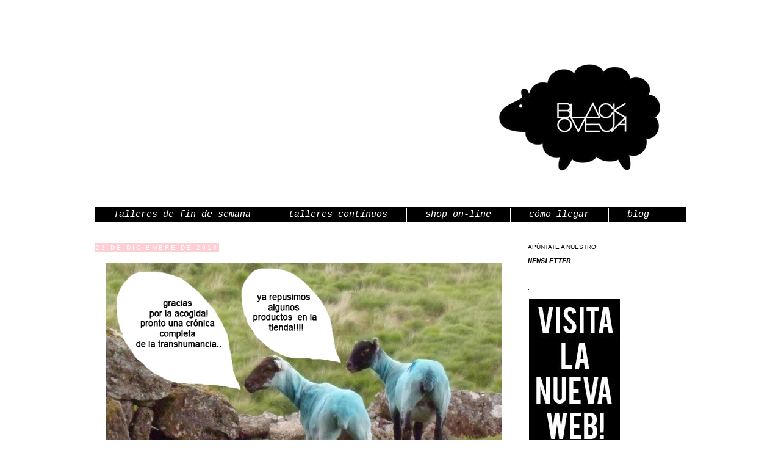

--- FILE ---
content_type: text/html; charset=UTF-8
request_url: https://blackoveja-blackoveja.blogspot.com/2010/12/ovejas-azules-cortesia-de-nayari.html
body_size: 18405
content:
<!DOCTYPE html>
<html class='v2' dir='ltr' xmlns='http://www.w3.org/1999/xhtml' xmlns:b='http://www.google.com/2005/gml/b' xmlns:data='http://www.google.com/2005/gml/data' xmlns:expr='http://www.google.com/2005/gml/expr'>
<script>
  (function(i,s,o,g,r,a,m){i['GoogleAnalyticsObject']=r;i[r]=i[r]||function(){
  (i[r].q=i[r].q||[]).push(arguments)},i[r].l=1*new Date();a=s.createElement(o),
  m=s.getElementsByTagName(o)[0];a.async=1;a.src=g;m.parentNode.insertBefore(a,m)
  })(window,document,'script','//www.google-analytics.com/analytics.js','ga');

  ga('create', 'UA-44469134-1', 'blackoveja.com');
  ga('send', 'pageview');

</script>
<meta content='madrid,clases costura,clases punto,clases ganchillo,cursos costura,cursos punto,cursos ganchillo,talleres costura,talleres punto,talleres ganchillo,tienda de telas,tienda de lanas,craft shop,knit shop,craftshop,knitshop,sew classes,knit classes,clases,costura,punto,ganchillo,cursos,talleres,tienda,telas,lanas,craft,shop,sew,classes,knit,costura,cursos de costura,confección,Madrid,blackoveja,coser,talleres de costura,talleres de punto,talleres de ganchillo,cursos costura,máquina de coser,costura principiantes,taller de costura,coser,sewing,cursos de punto,cursos de ganchillo,DIY,hazlo tu mismo,cero,patatero,cero patateto,carvado de sellos,telas molonas,telas japonesas,japonesas,japon,japan,laña de españa,laña,Made in Japan,Books,Organic cotton,Fabric,Embrodery,Crochet,knit,kit,lino,stamps,amigurumi,reversible,patrones,libros de labores,libros de patrones,libros japoneses,libros japoneses de labores,telar,bordado,weaving loom,mercheria,crochet,patchwork,colcha express,cero,patatero,ceropatatero,cero patateto,molon,bilbao,sagasta 7,metro bilbao,' name='keywords'/>
<meta content='Telas molonas, lanas chulas. Los materiales y los cursos mas divertidos para tus proyectos creativos. Tambien tienda on-line. Estamos en Madrid, Calle Sagasta 7 Telf 91 445 32 66' name='description'/>
<meta property='Telas molonas, lanas chulas. Los materiales y los cursos mas divertidos para tus proyectos creativos. Tambien tienda on-line. Estamos en Madrid, Calle Sagasta 7 Telf 91 445 32 66'/>
<head>
<link href='https://www.blogger.com/static/v1/widgets/335934321-css_bundle_v2.css' rel='stylesheet' type='text/css'/>
<meta content='IE=EmulateIE7' http-equiv='X-UA-Compatible'/>
<meta content='width=1100' name='viewport'/>
<meta content='text/html; charset=UTF-8' http-equiv='Content-Type'/>
<meta content='blogger' name='generator'/>
<link href='https://blackoveja-blackoveja.blogspot.com/favicon.ico' rel='icon' type='image/x-icon'/>
<link href='http://blackoveja-blackoveja.blogspot.com/2010/12/ovejas-azules-cortesia-de-nayari.html' rel='canonical'/>
<link rel="alternate" type="application/atom+xml" title="blackoveja - Atom" href="https://blackoveja-blackoveja.blogspot.com/feeds/posts/default" />
<link rel="alternate" type="application/rss+xml" title="blackoveja - RSS" href="https://blackoveja-blackoveja.blogspot.com/feeds/posts/default?alt=rss" />
<link rel="service.post" type="application/atom+xml" title="blackoveja - Atom" href="https://www.blogger.com/feeds/4589872397979537114/posts/default" />

<link rel="alternate" type="application/atom+xml" title="blackoveja - Atom" href="https://blackoveja-blackoveja.blogspot.com/feeds/8437294654765219105/comments/default" />
<!--Can't find substitution for tag [blog.ieCssRetrofitLinks]-->
<link href='https://blogger.googleusercontent.com/img/b/R29vZ2xl/AVvXsEgTX1Ybh1V-j8bOcz4tXp3VPQrfUTNIheRBCsnLrTtMu-e_k8eagehPgKV4iiwQuz1Wci6hk3p2qZyG6F5o_IpZf9bjtzaVbyGPsjBNfSO0GlZaNJu-XRR0p9e0p21V6Op4LDW_vprzusK7/s1600/foto+nayar%25C3%25AD+castillo2.jpg' rel='image_src'/>
<meta content='http://blackoveja-blackoveja.blogspot.com/2010/12/ovejas-azules-cortesia-de-nayari.html' property='og:url'/>
<meta content='blackoveja' property='og:title'/>
<meta content='     Ovejas azules cortesía de Nayarí Castillo  ' property='og:description'/>
<meta content='https://blogger.googleusercontent.com/img/b/R29vZ2xl/AVvXsEgTX1Ybh1V-j8bOcz4tXp3VPQrfUTNIheRBCsnLrTtMu-e_k8eagehPgKV4iiwQuz1Wci6hk3p2qZyG6F5o_IpZf9bjtzaVbyGPsjBNfSO0GlZaNJu-XRR0p9e0p21V6Op4LDW_vprzusK7/w1200-h630-p-k-no-nu/foto+nayar%25C3%25AD+castillo2.jpg' property='og:image'/>
<title>blackoveja</title>
<meta content='' name='description'/>
<style id='page-skin-1' type='text/css'><!--
/*
-----------------------------------------------
Blogger Template Style
Name:     Simple
Designer: Josh Peterson
URL:      www.noaesthetic.com
----------------------------------------------- */
/* Variable definitions
====================
<Variable name="keycolor" description="Main Color" type="color" default="#66bbdd"/>
<Group description="Page Text" selector="body">
<Variable name="body.font" description="Font" type="font"
default="normal normal 12px Arial, Tahoma, Helvetica, FreeSans, sans-serif"/>
<Variable name="body.text.color" description="Text Color" type="color" default="#222222"/>
</Group>
<Group description="Backgrounds" selector=".body-fauxcolumns-outer">
<Variable name="body.background.color" description="Outer Background" type="color" default="#66bbdd"/>
<Variable name="content.background.color" description="Main Background" type="color" default="#ffffff"/>
<Variable name="header.background.color" description="Header Background" type="color" default="transparent"/>
</Group>
<Group description="Links" selector=".main-outer">
<Variable name="link.color" description="Link Color" type="color" default="#2288bb"/>
<Variable name="link.visited.color" description="Visited Color" type="color" default="#888888"/>
<Variable name="link.hover.color" description="Hover Color" type="color" default="#33aaff"/>
</Group>
<Group description="Blog Title" selector=".header h1">
<Variable name="header.font" description="Font" type="font"
default="normal normal 60px Arial, Tahoma, Helvetica, FreeSans, sans-serif"/>
<Variable name="header.text.color" description="Title Color" type="color" default="#3399bb" />
</Group>
<Group description="Blog Description" selector=".header .description">
<Variable name="description.text.color" description="Description Color" type="color"
default="#777777" />
</Group>
<Group description="Tabs Text" selector=".tabs-inner .widget li a">
<Variable name="tabs.font" description="Font" type="font"
default="normal normal 14px Arial, Tahoma, Helvetica, FreeSans, sans-serif"/>
<Variable name="tabs.text.color" description="Text Color" type="color" default="#999999"/>
<Variable name="tabs.selected.text.color" description="Selected Color" type="color" default="#000000"/>
</Group>
<Group description="Tabs Background" selector=".tabs-outer .PageList">
<Variable name="tabs.background.color" description="Background Color" type="color" default="#f5f5f5"/>
<Variable name="tabs.selected.background.color" description="Selected Color" type="color" default="#eeeeee"/>
</Group>
<Group description="Post Title" selector="h3.post-title, .comments h4">
<Variable name="post.title.font" description="Font" type="font"
default="normal normal 22px Arial, Tahoma, Helvetica, FreeSans, sans-serif"/>
</Group>
<Group description="Date Header" selector=".date-header">
<Variable name="date.header.color" description="Text Color" type="color"
default="#000000"/>
<Variable name="date.header.background.color" description="Background Color" type="color"
default="transparent"/>
</Group>
<Group description="Post Footer" selector=".post-footer">
<Variable name="post.footer.text.color" description="Text Color" type="color" default="#666666"/>
<Variable name="post.footer.background.color" description="Background Color" type="color"
default="#f9f9f9"/>
<Variable name="post.footer.border.color" description="Shadow Color" type="color" default="#eeeeee"/>
</Group>
<Group description="Gadgets" selector="h2">
<Variable name="widget.title.font" description="Title Font" type="font"
default="normal bold 11px Arial, Tahoma, Helvetica, FreeSans, sans-serif"/>
<Variable name="widget.title.text.color" description="Title Color" type="color" default="#000000"/>
<Variable name="widget.alternate.text.color" description="Alternate Color" type="color" default="#999999"/>
</Group>
<Group description="Images" selector=".main-inner">
<Variable name="image.background.color" description="Background Color" type="color" default="#ffffff"/>
<Variable name="image.border.color" description="Border Color" type="color" default="#eeeeee"/>
<Variable name="image.text.color" description="Caption Text Color" type="color" default="#000000"/>
</Group>
<Group description="Accents" selector=".content-inner">
<Variable name="body.rule.color" description="Separator Line Color" type="color" default="#eeeeee"/>
<Variable name="tabs.border.color" description="Tabs Border Color" type="color" default="transparent"/>
</Group>
<Variable name="body.background" description="Body Background" type="background"
color="#ffffff" default="$(color) none repeat scroll top left"/>
<Variable name="body.background.override" description="Body Background Override" type="string" default=""/>
<Variable name="body.background.gradient.cap" description="Body Gradient Cap" type="url"
default="url(http://www.blogblog.com/1kt/simple/gradients_light.png)"/>
<Variable name="body.background.gradient.tile" description="Body Gradient Tile" type="url"
default="url(http://www.blogblog.com/1kt/simple/body_gradient_tile_light.png)"/>
<Variable name="content.background.color.selector" description="Content Background Color Selector" type="string" default=".content-inner"/>
<Variable name="content.padding" description="Content Padding" type="length" default="10px"/>
<Variable name="content.padding.horizontal" description="Content Horizontal Padding" type="length" default="10px"/>
<Variable name="content.shadow.spread" description="Content Shadow Spread" type="length" default="40px"/>
<Variable name="content.shadow.spread.webkit" description="Content Shadow Spread (WebKit)" type="length" default="5px"/>
<Variable name="content.shadow.spread.ie" description="Content Shadow Spread (IE)" type="length" default="10px"/>
<Variable name="main.border.width" description="Main Border Width" type="length" default="0"/>
<Variable name="header.background.gradient" description="Header Gradient" type="url" default="none"/>
<Variable name="header.shadow.offset.left" description="Header Shadow Offset Left" type="length" default="-1px"/>
<Variable name="header.shadow.offset.top" description="Header Shadow Offset Top" type="length" default="-1px"/>
<Variable name="header.shadow.spread" description="Header Shadow Spread" type="length" default="1px"/>
<Variable name="header.padding" description="Header Padding" type="length" default="0px"/>
<Variable name="header.border.size" description="Header Border Size" type="length" default="1px"/>
<Variable name="header.bottom.border.size" description="Header Bottom Border Size" type="length" default="1px"/>
<Variable name="header.border.horizontalsize" description="Header Horizontal Border Size" type="length" default="0"/>
<Variable name="description.text.size" description="Description Text Size" type="string" default="140%"/>
<Variable name="tabs.margin.top" description="Tabs Margin Top" type="length" default="0" />
<Variable name="tabs.margin.side" description="Tabs Side Margin" type="length" default="30px" />
<Variable name="tabs.background.gradient" description="Tabs Background Gradient" type="url"
default="url(http://www.blogblog.com/1kt/simple/gradients_light.png)"/>
<Variable name="tabs.border.width" description="Tabs Border Width" type="length" default="1px"/>
<Variable name="tabs.bevel.border.width" description="Tabs Bevel Border Width" type="length" default="1px"/>
<Variable name="date.header.padding" description="Date Header Padding" type="string" default="inherit"/>
<Variable name="date.header.letterspacing" description="Date Header Letter Spacing" type="string" default="inherit"/>
<Variable name="date.header.margin" description="Date Header Margin" type="string" default="inherit"/>
<Variable name="post.margin.bottom" description="Post Bottom Margin" type="length" default="25px"/>
<Variable name="image.border.small.size" description="Image Border Small Size" type="length" default="2px"/>
<Variable name="image.border.large.size" description="Image Border Large Size" type="length" default="5px"/>
<Variable name="page.width.selector" description="Page Width Selector" type="string" default=".region-inner"/>
<Variable name="page.width" description="Page Width" type="string" default="auto"/>
<Variable name="main.section.margin" description="Main Section Margin" type="length" default="15px"/>
<Variable name="main.padding" description="Main Padding" type="length" default="15px"/>
<Variable name="main.padding.top" description="Main Padding Top" type="length" default="30px"/>
<Variable name="main.padding.bottom" description="Main Padding Bottom" type="length" default="30px"/>
<Variable name="paging.background"
color="#ffffff"
description="Background of blog paging area" type="background"
default="transparent none no-repeat scroll top center"/>
<Variable name="footer.bevel" description="Bevel border length of footer" type="length" default="0"/>
<Variable name="mobile.background.overlay" description="Mobile Background Overlay" type="string"
default="transparent none repeat scroll top left"/>
<Variable name="mobile.background.size" description="Mobile Background Size" type="string" default="auto"/>
<Variable name="mobile.button.color" description="Mobile Button Color" type="color" default="#ffffff" />
<Variable name="startSide" description="Side where text starts in blog language" type="automatic" default="left"/>
<Variable name="endSide" description="Side where text ends in blog language" type="automatic" default="right"/>
*/
/* Content
----------------------------------------------- */
body, .body-fauxcolumn-outer {
font: normal normal 12px 'Courier New', Courier, FreeMono, monospace;
color: #000000;
background: #ffffff none repeat scroll top left;
padding: 0 0 0 0;
}
html body .region-inner {
min-width: 0;
max-width: 100%;
width: auto;
}
a:link {
text-decoration:none;
color: #000000;
}
a:visited {
text-decoration:none;
color: #000000;
}
a:hover {
text-decoration:underline;
color: #ffcdd4;
}
.body-fauxcolumn-outer .fauxcolumn-inner {
background: transparent none repeat scroll top left;
_background-image: none;
}
.body-fauxcolumn-outer .cap-top {
position: absolute;
z-index: 1;
height: 400px;
width: 100%;
background: #ffffff none repeat scroll top left;
}
.body-fauxcolumn-outer .cap-top .cap-left {
width: 100%;
background: transparent none repeat-x scroll top left;
_background-image: none;
}
.content-outer {
-moz-box-shadow: 0 0 0 rgba(0, 0, 0, .15);
-webkit-box-shadow: 0 0 0 rgba(0, 0, 0, .15);
-goog-ms-box-shadow: 0 0 0 #333333;
box-shadow: 0 0 0 rgba(0, 0, 0, .15);
margin-bottom: 1px;
}
.content-inner {
padding: 10px 0px;
}
.content-inner {
background-color: #ffffff;
}
/* Header
----------------------------------------------- */
.header-outer {
background: #ffffff none repeat-x scroll 0 -400px;
_background-image: none;
}
.Header h1 {
font: normal bold 30px 'Courier New', Courier, FreeMono, monospace;
color: #000000;
text-shadow: 0 0 0 rgba(0, 0, 0, .2);
}
.Header h1 a {
color: #000000;
}
.Header .description {
font-size: 18px;
color: #000000;
}
.header-inner .Header .titlewrapper {
padding: 22px 0;
}
.header-inner .Header .descriptionwrapper {
padding: 0 0;
}
/* Tabs
----------------------------------------------- */
.tabs-inner .section:first-child {
border-top: 0 solid transparent;
}
.tabs-inner .section:first-child ul {
margin-top: -1px;
border-top: 1px solid transparent;
border-left: 1px solid transparent;
border-right: 1px solid transparent;
}
.tabs-inner .widget ul {
background: #000000 none repeat-x scroll 0 -800px;
_background-image: none;
border-bottom: 1px solid transparent;
margin-top: 0;
margin-left: -30px;
margin-right: -30px;
}
.tabs-inner .widget li a {
display: inline-block;
padding: .2em 2em;
font: italic normal 15px 'Courier New', Courier, FreeMono, monospace;
color: #ffffff;
border-left: 1px solid #ffffff;
border-right: 1px solid transparent;
}
.tabs-inner .widget li:first-child a {
border-left: none;
}
.tabs-inner .widget li.selected a, .tabs-inner .widget li a:hover {
color: #000000;
background-color: #ffffff;
text-decoration: none;
}
/* Columns
----------------------------------------------- */
.main-outer {
border-top: 0 solid transparent;
}
.fauxcolumn-left-outer .fauxcolumn-inner {
border-right: 1px solid transparent;
}
.fauxcolumn-right-outer .fauxcolumn-inner {
border-left: 1px solid transparent;
}
/* Headings
----------------------------------------------- */
h2 {
margin: 0 0 1em 0;
font: normal normal 10px Arial, Tahoma, Helvetica, FreeSans, sans-serif;
color: #000000;
text-transform: uppercase;
}
/* Widgets
----------------------------------------------- */
.widget .zippy {
color: #000000;
text-shadow: 2px 2px 1px rgba(0, 0, 0, .1);
}
.widget .popular-posts ul {
list-style: none;
}
/* Posts
----------------------------------------------- */
.date-header span {
background-color: #ffcdd4;
color: #ffffff;
padding: 0.15em;
letter-spacing: 3px;
margin: inherit;
}
.main-inner {
padding-top: 35px;
padding-bottom: 65px;
}
.main-inner .column-center-inner {
padding: 0 0;
}
.main-inner .column-center-inner .section {
margin: 0 0px;
}
.post {
margin: 0 0 45px 0;
}
h3.post-title, .comments h4 {
font: normal normal 16px 'Courier New', Courier, FreeMono, monospace;
margin: .75em 0 0;
}
.post-body {
font-size: 110%;
line-height: 1.4;
position: relative;
}
.post-body img, .post-body .tr-caption-container, .Profile img, .Image img,
.BlogList .item-thumbnail img {
padding: 2px;
background: transparent;
border: 0px solid transparent;
-moz-box-shadow: 0px 0px 0px rgba(0, 0, 0, .1);
-webkit-box-shadow: 0px 0px 0px rgba(0, 0, 0, .1);
box-shadow: 0px 0px 0px rgba(0, 0, 0, .1);
}
.post-body img, .post-body .tr-caption-container {
padding: 5px;
}
.post-body .tr-caption-container {
color: #000000;
}
.post-body .tr-caption-container img {
padding: 0;
background: transparent;
border: none;
-moz-box-shadow: 0 0 0 rgba(0, 0, 0, .1);
-webkit-box-shadow: 0 0 0 rgba(0, 0, 0, .1);
box-shadow: 0 0 0 rgba(0, 0, 0, .1);
}
.post-header {
margin: 0 0 1.5em;
line-height: 1.6;
font-size: 90%;
}
.post-footer {
margin: 20px -2px 0;
padding: 5px 0px;
color: #000000;
background-color: #ffffff;
border-bottom: 1px solid transparent;
line-height: 1.6;
font-size: 90%;
}
#comments .comment-author {
padding-top: 1.5em;
border-top: 1px solid transparent;
background-position: 0 1.5em;
}
#comments .comment-author:first-child {
padding-top: 0;
border-top: none;
}
.avatar-image-container {
margin: .2em 0 0;
}
#comments .avatar-image-container img {
border: 1px solid transparent;
}
/* Comments
----------------------------------------------- */
.comments .comments-content .icon.blog-author {
background-repeat: no-repeat;
background-image: url([data-uri]);
}
.comments .comments-content .loadmore a {
border-top: 1px solid #000000;
border-bottom: 1px solid #000000;
}
.comments .comment-thread.inline-thread {
background-color: #ffffff;
}
.comments .continue {
border-top: 2px solid #000000;
}
/* Accents
---------------------------------------------- */
.section-columns td.columns-cell {
border-left: 1px solid transparent;
}
.blog-pager {
background: transparent url() repeat-x scroll top center;
}
.blog-pager-older-link, .home-link,
.blog-pager-newer-link {
background-color: #ffffff;
padding: 5px;
}
.footer-outer {
border-top: 1px dashed #ffffff;
}
/* Mobile
----------------------------------------------- */
body.mobile  {
background-size: auto;
}
.mobile .body-fauxcolumn-outer {
background: transparent none repeat scroll top left;
}
.mobile .body-fauxcolumn-outer .cap-top {
background-size: 100% auto;
}
.mobile .content-outer {
-webkit-box-shadow: 0 0 3px rgba(0, 0, 0, .15);
box-shadow: 0 0 3px rgba(0, 0, 0, .15);
padding: 0 0;
}
body.mobile .AdSense {
margin: 0 -0;
}
.mobile .tabs-inner .widget ul {
margin-left: 0;
margin-right: 0;
}
.mobile .post {
margin: 0;
}
.mobile .main-inner .column-center-inner .section {
margin: 0;
}
.mobile .date-header span {
padding: 0.1em 10px;
margin: 0 -10px;
}
.mobile h3.post-title {
margin: 0;
}
.mobile .blog-pager {
background: transparent none no-repeat scroll top center;
}
.mobile .footer-outer {
border-top: none;
}
.mobile .main-inner, .mobile .footer-inner {
background-color: #ffffff;
}
.mobile-index-contents {
color: #000000;
}
.mobile-link-button {
background-color: #000000;
}
.mobile-link-button a:link, .mobile-link-button a:visited {
color: #ffffff;
}
.mobile .tabs-inner .section:first-child {
border-top: none;
}
.mobile .tabs-inner .PageList .widget-content {
background-color: #ffffff;
color: #000000;
border-top: 1px solid transparent;
border-bottom: 1px solid transparent;
}
.mobile .tabs-inner .PageList .widget-content .pagelist-arrow {
border-left: 1px solid transparent;
}
#navbar-iframe {
height:0px;
visibility:hidden;
display:none
}
--></style>
<style id='template-skin-1' type='text/css'><!--
body {
min-width: 970px;
}
.content-outer, .content-fauxcolumn-outer, .region-inner {
min-width: 970px;
max-width: 970px;
_width: 970px;
}
.main-inner .columns {
padding-left: 0px;
padding-right: 290px;
}
.main-inner .fauxcolumn-center-outer {
left: 0px;
right: 290px;
/* IE6 does not respect left and right together */
_width: expression(this.parentNode.offsetWidth -
parseInt("0px") -
parseInt("290px") + 'px');
}
.main-inner .fauxcolumn-left-outer {
width: 0px;
}
.main-inner .fauxcolumn-right-outer {
width: 290px;
}
.main-inner .column-left-outer {
width: 0px;
right: 100%;
margin-left: -0px;
}
.main-inner .column-right-outer {
width: 290px;
margin-right: -290px;
}
#layout {
min-width: 0;
}
#layout .content-outer {
min-width: 0;
width: 800px;
}
#layout .region-inner {
min-width: 0;
width: auto;
}
--></style>
<link href='https://www.blogger.com/dyn-css/authorization.css?targetBlogID=4589872397979537114&amp;zx=1bb1c138-2967-4fcf-990d-3b2f87983db0' media='none' onload='if(media!=&#39;all&#39;)media=&#39;all&#39;' rel='stylesheet'/><noscript><link href='https://www.blogger.com/dyn-css/authorization.css?targetBlogID=4589872397979537114&amp;zx=1bb1c138-2967-4fcf-990d-3b2f87983db0' rel='stylesheet'/></noscript>
<meta name='google-adsense-platform-account' content='ca-host-pub-1556223355139109'/>
<meta name='google-adsense-platform-domain' content='blogspot.com'/>

</head>
<body class='loading'>
<div class='navbar section' id='navbar'><div class='widget Navbar' data-version='1' id='Navbar1'><script type="text/javascript">
    function setAttributeOnload(object, attribute, val) {
      if(window.addEventListener) {
        window.addEventListener('load',
          function(){ object[attribute] = val; }, false);
      } else {
        window.attachEvent('onload', function(){ object[attribute] = val; });
      }
    }
  </script>
<div id="navbar-iframe-container"></div>
<script type="text/javascript" src="https://apis.google.com/js/platform.js"></script>
<script type="text/javascript">
      gapi.load("gapi.iframes:gapi.iframes.style.bubble", function() {
        if (gapi.iframes && gapi.iframes.getContext) {
          gapi.iframes.getContext().openChild({
              url: 'https://www.blogger.com/navbar/4589872397979537114?po\x3d8437294654765219105\x26origin\x3dhttps://blackoveja-blackoveja.blogspot.com',
              where: document.getElementById("navbar-iframe-container"),
              id: "navbar-iframe"
          });
        }
      });
    </script><script type="text/javascript">
(function() {
var script = document.createElement('script');
script.type = 'text/javascript';
script.src = '//pagead2.googlesyndication.com/pagead/js/google_top_exp.js';
var head = document.getElementsByTagName('head')[0];
if (head) {
head.appendChild(script);
}})();
</script>
</div></div>
<div class='body-fauxcolumns'>
<div class='fauxcolumn-outer body-fauxcolumn-outer'>
<div class='cap-top'>
<div class='cap-left'></div>
<div class='cap-right'></div>
</div>
<div class='fauxborder-left'>
<div class='fauxborder-right'></div>
<div class='fauxcolumn-inner'>
</div>
</div>
<div class='cap-bottom'>
<div class='cap-left'></div>
<div class='cap-right'></div>
</div>
</div>
</div>
<div class='content'>
<div class='content-fauxcolumns'>
<div class='fauxcolumn-outer content-fauxcolumn-outer'>
<div class='cap-top'>
<div class='cap-left'></div>
<div class='cap-right'></div>
</div>
<div class='fauxborder-left'>
<div class='fauxborder-right'></div>
<div class='fauxcolumn-inner'>
</div>
</div>
<div class='cap-bottom'>
<div class='cap-left'></div>
<div class='cap-right'></div>
</div>
</div>
</div>
<div class='content-outer'>
<div class='content-cap-top cap-top'>
<div class='cap-left'></div>
<div class='cap-right'></div>
</div>
<div class='fauxborder-left content-fauxborder-left'>
<div class='fauxborder-right content-fauxborder-right'></div>
<div class='content-inner'>
<header>
<div class='header-outer'>
<div class='header-cap-top cap-top'>
<div class='cap-left'></div>
<div class='cap-right'></div>
</div>
<div class='fauxborder-left header-fauxborder-left'>
<div class='fauxborder-right header-fauxborder-right'></div>
<div class='region-inner header-inner'>
<div class='header section' id='header'><div class='widget Header' data-version='1' id='Header1'>
<div id='header-inner'>
<a href='https://blackoveja-blackoveja.blogspot.com/' style='display: block'>
<img alt='blackoveja' height='300px; ' id='Header1_headerimg' src='https://blogger.googleusercontent.com/img/b/R29vZ2xl/AVvXsEiy3ldjzHDZr0G8cOj5sY1whARf_DJl_9yxc3tL7UcJi2ihzkys6yraA04Zgc5a_6bkDPOzUJ6LHzc0Tni7HnMyBJc4hqhGHmoxmMqlA3k3JbfHRXy6R5LMZQjfK95n7iZm8AyG9o7kJBqv/s1600/IMG_7494.PNG' style='display: block' width='950px; '/>
</a>
</div>
</div></div>
</div>
</div>
<div class='header-cap-bottom cap-bottom'>
<div class='cap-left'></div>
<div class='cap-right'></div>
</div>
</div>
</header>
<div class='tabs-outer'>
<div class='tabs-cap-top cap-top'>
<div class='cap-left'></div>
<div class='cap-right'></div>
</div>
<div class='fauxborder-left tabs-fauxborder-left'>
<div class='fauxborder-right tabs-fauxborder-right'></div>
<div class='region-inner tabs-inner'>
<div class='tabs section' id='crosscol'><div class='widget PageList' data-version='1' id='PageList1'>
<h2>Páginas</h2>
<div class='widget-content'>
<ul>
<li>
<a href='http://www.blackoveja.com/talleres.aspx'>Talleres de fin de semana</a>
</li>
<li>
<a href='https://blackoveja-blackoveja.blogspot.com/p/talleres-continuos.html'>talleres contínuos</a>
</li>
<li>
<a href='http://www.blackoveja.com'>shop on-line</a>
</li>
<li>
<a href='https://blackoveja-blackoveja.blogspot.com/p/como-llegar.html'>cómo llegar</a>
</li>
<li>
<a href='https://blackoveja-blackoveja.blogspot.com/'>blog</a>
</li>
</ul>
<div class='clear'></div>
</div>
</div></div>
<div class='tabs no-items section' id='crosscol-overflow'></div>
</div>
</div>
<div class='tabs-cap-bottom cap-bottom'>
<div class='cap-left'></div>
<div class='cap-right'></div>
</div>
</div>
<div class='main-outer'>
<div class='main-cap-top cap-top'>
<div class='cap-left'></div>
<div class='cap-right'></div>
</div>
<div class='fauxborder-left main-fauxborder-left'>
<div class='fauxborder-right main-fauxborder-right'></div>
<div class='region-inner main-inner'>
<div class='columns fauxcolumns'>
<div class='fauxcolumn-outer fauxcolumn-center-outer'>
<div class='cap-top'>
<div class='cap-left'></div>
<div class='cap-right'></div>
</div>
<div class='fauxborder-left'>
<div class='fauxborder-right'></div>
<div class='fauxcolumn-inner'>
</div>
</div>
<div class='cap-bottom'>
<div class='cap-left'></div>
<div class='cap-right'></div>
</div>
</div>
<div class='fauxcolumn-outer fauxcolumn-left-outer'>
<div class='cap-top'>
<div class='cap-left'></div>
<div class='cap-right'></div>
</div>
<div class='fauxborder-left'>
<div class='fauxborder-right'></div>
<div class='fauxcolumn-inner'>
</div>
</div>
<div class='cap-bottom'>
<div class='cap-left'></div>
<div class='cap-right'></div>
</div>
</div>
<div class='fauxcolumn-outer fauxcolumn-right-outer'>
<div class='cap-top'>
<div class='cap-left'></div>
<div class='cap-right'></div>
</div>
<div class='fauxborder-left'>
<div class='fauxborder-right'></div>
<div class='fauxcolumn-inner'>
</div>
</div>
<div class='cap-bottom'>
<div class='cap-left'></div>
<div class='cap-right'></div>
</div>
</div>
<!-- corrects IE6 width calculation -->
<div class='columns-inner'>
<div class='column-center-outer'>
<div class='column-center-inner'>
<div class='main section' id='main'><div class='widget Blog' data-version='1' id='Blog1'>
<div class='blog-posts hfeed'>

          <div class="date-outer">
        
<h2 class='date-header'><span>23 de diciembre de 2010</span></h2>

          <div class="date-posts">
        
<div class='post-outer'>
<div class='post hentry'>
<a name='8437294654765219105'></a>
<div class='post-header'>
<div class='post-header-line-1'></div>
</div>
<div class='post-body entry-content' id='post-body-8437294654765219105'>
<div class="separator" style="clear: both; text-align: center;">
<a href="https://blogger.googleusercontent.com/img/b/R29vZ2xl/AVvXsEgTX1Ybh1V-j8bOcz4tXp3VPQrfUTNIheRBCsnLrTtMu-e_k8eagehPgKV4iiwQuz1Wci6hk3p2qZyG6F5o_IpZf9bjtzaVbyGPsjBNfSO0GlZaNJu-XRR0p9e0p21V6Op4LDW_vprzusK7/s1600/foto+nayar%25C3%25AD+castillo2.jpg" imageanchor="1" style="margin-left: 1em; margin-right: 1em;"><img border="0" src="https://blogger.googleusercontent.com/img/b/R29vZ2xl/AVvXsEgTX1Ybh1V-j8bOcz4tXp3VPQrfUTNIheRBCsnLrTtMu-e_k8eagehPgKV4iiwQuz1Wci6hk3p2qZyG6F5o_IpZf9bjtzaVbyGPsjBNfSO0GlZaNJu-XRR0p9e0p21V6Op4LDW_vprzusK7/s1600/foto+nayar%25C3%25AD+castillo2.jpg" /></a></div>
<br />
<div class="separator" style="clear: both; text-align: center;">
</div>
Ovejas azules cortesía de Nayarí Castillo<br />
<br />
<div style='clear: both;'></div>
</div>
<div class='post-footer'>
<div class='post-footer-line post-footer-line-1'><span class='post-author vcard'>
Publicado por
<span class='fn'>
<a href='https://www.blogger.com/profile/04297359819098939543' rel='author' title='author profile'>
blackoveja
</a>
</span>
</span>
<span class='post-comment-link'>
</span>
<span class='post-icons'>
<span class='item-control blog-admin pid-1653708526'>
<a href='https://www.blogger.com/post-edit.g?blogID=4589872397979537114&postID=8437294654765219105&from=pencil' title='Editar entrada'>
<img alt='' class='icon-action' height='18' src='https://resources.blogblog.com/img/icon18_edit_allbkg.gif' width='18'/>
</a>
</span>
</span>
</div>
<div class='post-footer-line post-footer-line-2'><span class='post-labels'>
</span>
</div>
<div class='post-footer-line post-footer-line-3'></div>
</div>
</div>
<div class='comments' id='comments'>
<a name='comments'></a>
<h4>8 comentarios:</h4>
<div class='comments-content'>
<script async='async' src='' type='text/javascript'></script>
<script type='text/javascript'>
    (function() {
      var items = null;
      var msgs = null;
      var config = {};

// <![CDATA[
      var cursor = null;
      if (items && items.length > 0) {
        cursor = parseInt(items[items.length - 1].timestamp) + 1;
      }

      var bodyFromEntry = function(entry) {
        var text = (entry &&
                    ((entry.content && entry.content.$t) ||
                     (entry.summary && entry.summary.$t))) ||
            '';
        if (entry && entry.gd$extendedProperty) {
          for (var k in entry.gd$extendedProperty) {
            if (entry.gd$extendedProperty[k].name == 'blogger.contentRemoved') {
              return '<span class="deleted-comment">' + text + '</span>';
            }
          }
        }
        return text;
      }

      var parse = function(data) {
        cursor = null;
        var comments = [];
        if (data && data.feed && data.feed.entry) {
          for (var i = 0, entry; entry = data.feed.entry[i]; i++) {
            var comment = {};
            // comment ID, parsed out of the original id format
            var id = /blog-(\d+).post-(\d+)/.exec(entry.id.$t);
            comment.id = id ? id[2] : null;
            comment.body = bodyFromEntry(entry);
            comment.timestamp = Date.parse(entry.published.$t) + '';
            if (entry.author && entry.author.constructor === Array) {
              var auth = entry.author[0];
              if (auth) {
                comment.author = {
                  name: (auth.name ? auth.name.$t : undefined),
                  profileUrl: (auth.uri ? auth.uri.$t : undefined),
                  avatarUrl: (auth.gd$image ? auth.gd$image.src : undefined)
                };
              }
            }
            if (entry.link) {
              if (entry.link[2]) {
                comment.link = comment.permalink = entry.link[2].href;
              }
              if (entry.link[3]) {
                var pid = /.*comments\/default\/(\d+)\?.*/.exec(entry.link[3].href);
                if (pid && pid[1]) {
                  comment.parentId = pid[1];
                }
              }
            }
            comment.deleteclass = 'item-control blog-admin';
            if (entry.gd$extendedProperty) {
              for (var k in entry.gd$extendedProperty) {
                if (entry.gd$extendedProperty[k].name == 'blogger.itemClass') {
                  comment.deleteclass += ' ' + entry.gd$extendedProperty[k].value;
                } else if (entry.gd$extendedProperty[k].name == 'blogger.displayTime') {
                  comment.displayTime = entry.gd$extendedProperty[k].value;
                }
              }
            }
            comments.push(comment);
          }
        }
        return comments;
      };

      var paginator = function(callback) {
        if (hasMore()) {
          var url = config.feed + '?alt=json&v=2&orderby=published&reverse=false&max-results=50';
          if (cursor) {
            url += '&published-min=' + new Date(cursor).toISOString();
          }
          window.bloggercomments = function(data) {
            var parsed = parse(data);
            cursor = parsed.length < 50 ? null
                : parseInt(parsed[parsed.length - 1].timestamp) + 1
            callback(parsed);
            window.bloggercomments = null;
          }
          url += '&callback=bloggercomments';
          var script = document.createElement('script');
          script.type = 'text/javascript';
          script.src = url;
          document.getElementsByTagName('head')[0].appendChild(script);
        }
      };
      var hasMore = function() {
        return !!cursor;
      };
      var getMeta = function(key, comment) {
        if ('iswriter' == key) {
          var matches = !!comment.author
              && comment.author.name == config.authorName
              && comment.author.profileUrl == config.authorUrl;
          return matches ? 'true' : '';
        } else if ('deletelink' == key) {
          return config.baseUri + '/comment/delete/'
               + config.blogId + '/' + comment.id;
        } else if ('deleteclass' == key) {
          return comment.deleteclass;
        }
        return '';
      };

      var replybox = null;
      var replyUrlParts = null;
      var replyParent = undefined;

      var onReply = function(commentId, domId) {
        if (replybox == null) {
          // lazily cache replybox, and adjust to suit this style:
          replybox = document.getElementById('comment-editor');
          if (replybox != null) {
            replybox.height = '250px';
            replybox.style.display = 'block';
            replyUrlParts = replybox.src.split('#');
          }
        }
        if (replybox && (commentId !== replyParent)) {
          replybox.src = '';
          document.getElementById(domId).insertBefore(replybox, null);
          replybox.src = replyUrlParts[0]
              + (commentId ? '&parentID=' + commentId : '')
              + '#' + replyUrlParts[1];
          replyParent = commentId;
        }
      };

      var hash = (window.location.hash || '#').substring(1);
      var startThread, targetComment;
      if (/^comment-form_/.test(hash)) {
        startThread = hash.substring('comment-form_'.length);
      } else if (/^c[0-9]+$/.test(hash)) {
        targetComment = hash.substring(1);
      }

      // Configure commenting API:
      var configJso = {
        'maxDepth': config.maxThreadDepth
      };
      var provider = {
        'id': config.postId,
        'data': items,
        'loadNext': paginator,
        'hasMore': hasMore,
        'getMeta': getMeta,
        'onReply': onReply,
        'rendered': true,
        'initComment': targetComment,
        'initReplyThread': startThread,
        'config': configJso,
        'messages': msgs
      };

      var render = function() {
        if (window.goog && window.goog.comments) {
          var holder = document.getElementById('comment-holder');
          window.goog.comments.render(holder, provider);
        }
      };

      // render now, or queue to render when library loads:
      if (window.goog && window.goog.comments) {
        render();
      } else {
        window.goog = window.goog || {};
        window.goog.comments = window.goog.comments || {};
        window.goog.comments.loadQueue = window.goog.comments.loadQueue || [];
        window.goog.comments.loadQueue.push(render);
      }
    })();
// ]]>
  </script>
<div id='comment-holder'>
<div class="comment-thread toplevel-thread"><ol id="top-ra"><li class="comment" id="c7054694755482427645"><div class="avatar-image-container"><img src="//blogger.googleusercontent.com/img/b/R29vZ2xl/AVvXsEh2SBlc13bVOIWGf1w-qtFvJnY7ar6nfjJuI8XVYoPYV4Xk_PvQzT6Z2gHuySdLgkjRLALtscEkygSU5o-ZSEisYLaJp5On10B8s6uC8TBi9FyzKbvDZol-Ii4997QQTQY/s45-c/ladytacones+ldt+white+summer.jpg" alt=""/></div><div class="comment-block"><div class="comment-header"><cite class="user"><a href="https://www.blogger.com/profile/01153452898170100283" rel="nofollow">ladytacones</a></cite><span class="icon user "></span><span class="datetime secondary-text"><a rel="nofollow" href="https://blackoveja-blackoveja.blogspot.com/2010/12/ovejas-azules-cortesia-de-nayari.html?showComment=1293102561790#c7054694755482427645">23 de diciembre de 2010 a las 12:09</a></span></div><p class="comment-content">Felicidades, ovejitas viajeras. Esperamos esa crónica, un saludos a ambas.</p><span class="comment-actions secondary-text"><a class="comment-reply" target="_self" data-comment-id="7054694755482427645">Responder</a><span class="item-control blog-admin blog-admin pid-675033126"><a target="_self" href="https://www.blogger.com/comment/delete/4589872397979537114/7054694755482427645">Eliminar</a></span></span></div><div class="comment-replies"><div id="c7054694755482427645-rt" class="comment-thread inline-thread hidden"><span class="thread-toggle thread-expanded"><span class="thread-arrow"></span><span class="thread-count"><a target="_self">Respuestas</a></span></span><ol id="c7054694755482427645-ra" class="thread-chrome thread-expanded"><div></div><div id="c7054694755482427645-continue" class="continue"><a class="comment-reply" target="_self" data-comment-id="7054694755482427645">Responder</a></div></ol></div></div><div class="comment-replybox-single" id="c7054694755482427645-ce"></div></li><li class="comment" id="c7586730470452290336"><div class="avatar-image-container"><img src="//blogger.googleusercontent.com/img/b/R29vZ2xl/AVvXsEgJnDnAViaEv3pCbIx-UYU5KYcy_wEL1k01eBzTArKnoS7WkZU-yLZ71V534gt0fbjyV8Uci7Ia_SWS0beVj9JiWSt3UopFVo7gyFV0x5DACIt7joCVxIgZfHC3uqQdGA/s45-c/perfil.jpg" alt=""/></div><div class="comment-block"><div class="comment-header"><cite class="user"><a href="https://www.blogger.com/profile/15715254199120086329" rel="nofollow">zit...</a></cite><span class="icon user "></span><span class="datetime secondary-text"><a rel="nofollow" href="https://blackoveja-blackoveja.blogspot.com/2010/12/ovejas-azules-cortesia-de-nayari.html?showComment=1293121118388#c7586730470452290336">23 de diciembre de 2010 a las 17:18</a></span></div><p class="comment-content">seguro que la vuelta a españa de festival en festival ha sido estupenda y vuestra lana de colorines ya cubre cuellos de medio mundo. seguid así! :D</p><span class="comment-actions secondary-text"><a class="comment-reply" target="_self" data-comment-id="7586730470452290336">Responder</a><span class="item-control blog-admin blog-admin pid-996576087"><a target="_self" href="https://www.blogger.com/comment/delete/4589872397979537114/7586730470452290336">Eliminar</a></span></span></div><div class="comment-replies"><div id="c7586730470452290336-rt" class="comment-thread inline-thread hidden"><span class="thread-toggle thread-expanded"><span class="thread-arrow"></span><span class="thread-count"><a target="_self">Respuestas</a></span></span><ol id="c7586730470452290336-ra" class="thread-chrome thread-expanded"><div></div><div id="c7586730470452290336-continue" class="continue"><a class="comment-reply" target="_self" data-comment-id="7586730470452290336">Responder</a></div></ol></div></div><div class="comment-replybox-single" id="c7586730470452290336-ce"></div></li><li class="comment" id="c8124871613065043027"><div class="avatar-image-container"><img src="//blogger.googleusercontent.com/img/b/R29vZ2xl/AVvXsEjrGg_0jNm3a9AXkut3pJhZhN8E8pimHfTPSFF4B53UE8eUuFYxW4_PYiZH4uXBWOxulO2MbigteHiRbwIuEhqQHqCUUdBUOkWgDJFFlrZjcbbp9OKsHc5ziiv4ae4ko4g/s45-c/PERFIL.jpg" alt=""/></div><div class="comment-block"><div class="comment-header"><cite class="user"><a href="https://www.blogger.com/profile/14759059992549084680" rel="nofollow">Pipi</a></cite><span class="icon user "></span><span class="datetime secondary-text"><a rel="nofollow" href="https://blackoveja-blackoveja.blogspot.com/2010/12/ovejas-azules-cortesia-de-nayari.html?showComment=1293122009065#c8124871613065043027">23 de diciembre de 2010 a las 17:33</a></span></div><p class="comment-content">Es precioso!!!! me encantan los chalecos!!!<br><br>las bufandas se podrian modificar????</p><span class="comment-actions secondary-text"><a class="comment-reply" target="_self" data-comment-id="8124871613065043027">Responder</a><span class="item-control blog-admin blog-admin pid-1509955149"><a target="_self" href="https://www.blogger.com/comment/delete/4589872397979537114/8124871613065043027">Eliminar</a></span></span></div><div class="comment-replies"><div id="c8124871613065043027-rt" class="comment-thread inline-thread hidden"><span class="thread-toggle thread-expanded"><span class="thread-arrow"></span><span class="thread-count"><a target="_self">Respuestas</a></span></span><ol id="c8124871613065043027-ra" class="thread-chrome thread-expanded"><div></div><div id="c8124871613065043027-continue" class="continue"><a class="comment-reply" target="_self" data-comment-id="8124871613065043027">Responder</a></div></ol></div></div><div class="comment-replybox-single" id="c8124871613065043027-ce"></div></li><li class="comment" id="c105747599095567813"><div class="avatar-image-container"><img src="//4.bp.blogspot.com/_2o3lmR97FgY/THeXc4M_8gI/AAAAAAAAATY/twxYNwyX1qQ/S45-s35/roussa%2Bgafas%2Bvermellas.jpg" alt=""/></div><div class="comment-block"><div class="comment-header"><cite class="user"><a href="https://www.blogger.com/profile/12655474436237186834" rel="nofollow">roussa</a></cite><span class="icon user "></span><span class="datetime secondary-text"><a rel="nofollow" href="https://blackoveja-blackoveja.blogspot.com/2010/12/ovejas-azules-cortesia-de-nayari.html?showComment=1293133344058#c105747599095567813">23 de diciembre de 2010 a las 20:42</a></span></div><p class="comment-content">me gusta mucho, mucho, mucho!!!!!<br>y me alegra muchísimo que todo haya ido tan bien!<br><br>feliz navidad!</p><span class="comment-actions secondary-text"><a class="comment-reply" target="_self" data-comment-id="105747599095567813">Responder</a><span class="item-control blog-admin blog-admin pid-1111021754"><a target="_self" href="https://www.blogger.com/comment/delete/4589872397979537114/105747599095567813">Eliminar</a></span></span></div><div class="comment-replies"><div id="c105747599095567813-rt" class="comment-thread inline-thread hidden"><span class="thread-toggle thread-expanded"><span class="thread-arrow"></span><span class="thread-count"><a target="_self">Respuestas</a></span></span><ol id="c105747599095567813-ra" class="thread-chrome thread-expanded"><div></div><div id="c105747599095567813-continue" class="continue"><a class="comment-reply" target="_self" data-comment-id="105747599095567813">Responder</a></div></ol></div></div><div class="comment-replybox-single" id="c105747599095567813-ce"></div></li><li class="comment" id="c8702123803372182835"><div class="avatar-image-container"><img src="//resources.blogblog.com/img/blank.gif" alt=""/></div><div class="comment-block"><div class="comment-header"><cite class="user">Anónimo</cite><span class="icon user "></span><span class="datetime secondary-text"><a rel="nofollow" href="https://blackoveja-blackoveja.blogspot.com/2010/12/ovejas-azules-cortesia-de-nayari.html?showComment=1293135742593#c8702123803372182835">23 de diciembre de 2010 a las 21:22</a></span></div><p class="comment-content">Qué elegante el chaleco, me gusta mucho!!<br><br>El Festivalet fue todo un éxito, había muchísima gente y cuando yo pasé (el sábado) ya casi habíais agotado todo!! Enhorabuena!</p><span class="comment-actions secondary-text"><a class="comment-reply" target="_self" data-comment-id="8702123803372182835">Responder</a><span class="item-control blog-admin blog-admin pid-1322349705"><a target="_self" href="https://www.blogger.com/comment/delete/4589872397979537114/8702123803372182835">Eliminar</a></span></span></div><div class="comment-replies"><div id="c8702123803372182835-rt" class="comment-thread inline-thread hidden"><span class="thread-toggle thread-expanded"><span class="thread-arrow"></span><span class="thread-count"><a target="_self">Respuestas</a></span></span><ol id="c8702123803372182835-ra" class="thread-chrome thread-expanded"><div></div><div id="c8702123803372182835-continue" class="continue"><a class="comment-reply" target="_self" data-comment-id="8702123803372182835">Responder</a></div></ol></div></div><div class="comment-replybox-single" id="c8702123803372182835-ce"></div></li><li class="comment" id="c5054231807462260309"><div class="avatar-image-container"><img src="//blogger.googleusercontent.com/img/b/R29vZ2xl/AVvXsEhetdY73G-ZXK4-BaAO2pIXdu5D1dcba4jgy-84y7qnRGoUmsodMTZeQw90MrC7WHVqhxmxeEREOE0zSBCv33SbTNlvwrvlPMTKgAJbQAjHKYdF5auiIAlauACabehDBQ/s45-c/*" alt=""/></div><div class="comment-block"><div class="comment-header"><cite class="user"><a href="https://www.blogger.com/profile/04297359819098939543" rel="nofollow">blackoveja</a></cite><span class="icon user blog-author"></span><span class="datetime secondary-text"><a rel="nofollow" href="https://blackoveja-blackoveja.blogspot.com/2010/12/ovejas-azules-cortesia-de-nayari.html?showComment=1293185560631#c5054231807462260309">24 de diciembre de 2010 a las 11:12</a></span></div><p class="comment-content">gracias!gracias!<br>pipi: modificar como?<br>bydiplodoc: y no me saludaste ami tu fan number one!! me hacía ilusión conocerte!</p><span class="comment-actions secondary-text"><a class="comment-reply" target="_self" data-comment-id="5054231807462260309">Responder</a><span class="item-control blog-admin blog-admin pid-1653708526"><a target="_self" href="https://www.blogger.com/comment/delete/4589872397979537114/5054231807462260309">Eliminar</a></span></span></div><div class="comment-replies"><div id="c5054231807462260309-rt" class="comment-thread inline-thread hidden"><span class="thread-toggle thread-expanded"><span class="thread-arrow"></span><span class="thread-count"><a target="_self">Respuestas</a></span></span><ol id="c5054231807462260309-ra" class="thread-chrome thread-expanded"><div></div><div id="c5054231807462260309-continue" class="continue"><a class="comment-reply" target="_self" data-comment-id="5054231807462260309">Responder</a></div></ol></div></div><div class="comment-replybox-single" id="c5054231807462260309-ce"></div></li><li class="comment" id="c4034492928110722247"><div class="avatar-image-container"><img src="//blogger.googleusercontent.com/img/b/R29vZ2xl/AVvXsEjr8JIGDj5RsMg5BW05m5vK7EhtQWd4_AOQgwaXWqnb_suOuQgvk3dk0rIb-zNo1zbsxTBfVoE9Sw4yK8SgJyVv3RXYa6WmzxUrvzEiiCohvkp7D93AebUKw1-26Sgg2Ls/s45-c/Lanas.jpg" alt=""/></div><div class="comment-block"><div class="comment-header"><cite class="user"><a href="https://www.blogger.com/profile/02762427762757832972" rel="nofollow">En mitad del medio</a></cite><span class="icon user "></span><span class="datetime secondary-text"><a rel="nofollow" href="https://blackoveja-blackoveja.blogspot.com/2010/12/ovejas-azules-cortesia-de-nayari.html?showComment=1293202038096#c4034492928110722247">24 de diciembre de 2010 a las 15:47</a></span></div><p class="comment-content">Enhorabuena por la turné&#161;&#161;<br><br>Para el año que viene podíais organizar unos talleres de punto u otras actividades textiles por Madrid. <br><br>Ahí os deja la idea.<br><br>Un saludo, mitad del medio.</p><span class="comment-actions secondary-text"><a class="comment-reply" target="_self" data-comment-id="4034492928110722247">Responder</a><span class="item-control blog-admin blog-admin pid-1354730222"><a target="_self" href="https://www.blogger.com/comment/delete/4589872397979537114/4034492928110722247">Eliminar</a></span></span></div><div class="comment-replies"><div id="c4034492928110722247-rt" class="comment-thread inline-thread hidden"><span class="thread-toggle thread-expanded"><span class="thread-arrow"></span><span class="thread-count"><a target="_self">Respuestas</a></span></span><ol id="c4034492928110722247-ra" class="thread-chrome thread-expanded"><div></div><div id="c4034492928110722247-continue" class="continue"><a class="comment-reply" target="_self" data-comment-id="4034492928110722247">Responder</a></div></ol></div></div><div class="comment-replybox-single" id="c4034492928110722247-ce"></div></li><li class="comment" id="c4215950170148224049"><div class="avatar-image-container"><img src="//blogger.googleusercontent.com/img/b/R29vZ2xl/AVvXsEgn2j2g_8gMyhPzaq0klY7vOvECkDfFKcXrhATLX3XxM7zPhfmRm8ImIe0tnIK2VHRkRfftMGJ3JBgzWHYYAxitfh__HcBe52C-zz4p-_G10AIyMBf0C5RM7PNmEQMZXR0/s45-c/OS37041.JPG" alt=""/></div><div class="comment-block"><div class="comment-header"><cite class="user"><a href="https://www.blogger.com/profile/00860741858243759266" rel="nofollow">Sra. Farnsworth</a></cite><span class="icon user "></span><span class="datetime secondary-text"><a rel="nofollow" href="https://blackoveja-blackoveja.blogspot.com/2010/12/ovejas-azules-cortesia-de-nayari.html?showComment=1293447289117#c4215950170148224049">27 de diciembre de 2010 a las 11:54</a></span></div><p class="comment-content">precioso todo!!<br>feliz navidad chicas y a seguir tejiendo así de bien!</p><span class="comment-actions secondary-text"><a class="comment-reply" target="_self" data-comment-id="4215950170148224049">Responder</a><span class="item-control blog-admin blog-admin pid-980294511"><a target="_self" href="https://www.blogger.com/comment/delete/4589872397979537114/4215950170148224049">Eliminar</a></span></span></div><div class="comment-replies"><div id="c4215950170148224049-rt" class="comment-thread inline-thread hidden"><span class="thread-toggle thread-expanded"><span class="thread-arrow"></span><span class="thread-count"><a target="_self">Respuestas</a></span></span><ol id="c4215950170148224049-ra" class="thread-chrome thread-expanded"><div></div><div id="c4215950170148224049-continue" class="continue"><a class="comment-reply" target="_self" data-comment-id="4215950170148224049">Responder</a></div></ol></div></div><div class="comment-replybox-single" id="c4215950170148224049-ce"></div></li></ol><div id="top-continue" class="continue"><a class="comment-reply" target="_self">Añadir comentario</a></div><div class="comment-replybox-thread" id="top-ce"></div><div class="loadmore hidden" data-post-id="8437294654765219105"><a target="_self">Cargar más...</a></div></div>
</div>
</div>
<p class='comment-footer'>
<div class='comment-form'>
<a name='comment-form'></a>
<p>
</p>
<a href='https://www.blogger.com/comment/frame/4589872397979537114?po=8437294654765219105&hl=es&saa=85391&origin=https://blackoveja-blackoveja.blogspot.com' id='comment-editor-src'></a>
<iframe allowtransparency='true' class='blogger-iframe-colorize blogger-comment-from-post' frameborder='0' height='410px' id='comment-editor' name='comment-editor' src='' width='100%'></iframe>
<script src='https://www.blogger.com/static/v1/jsbin/2830521187-comment_from_post_iframe.js' type='text/javascript'></script>
<script type='text/javascript'>
      BLOG_CMT_createIframe('https://www.blogger.com/rpc_relay.html');
    </script>
</div>
</p>
<div id='backlinks-container'>
<div id='Blog1_backlinks-container'>
</div>
</div>
</div>
</div>

        </div></div>
      
</div>
<div class='blog-pager' id='blog-pager'>
<span id='blog-pager-newer-link'>
<a class='blog-pager-newer-link' href='https://blackoveja-blackoveja.blogspot.com/2011/01/estilizando-un-poco-el-logotipo-para.html' id='Blog1_blog-pager-newer-link' title='Entrada más reciente'>Entrada más reciente</a>
</span>
<span id='blog-pager-older-link'>
<a class='blog-pager-older-link' href='https://blackoveja-blackoveja.blogspot.com/2010/12/este-fin-de-semana-una-delegacion-de.html' id='Blog1_blog-pager-older-link' title='Entrada antigua'>Entrada antigua</a>
</span>
<a class='home-link' href='https://blackoveja-blackoveja.blogspot.com/'>Inicio</a>
</div>
<div class='clear'></div>
<div class='post-feeds'>
<div class='feed-links'>
Suscribirse a:
<a class='feed-link' href='https://blackoveja-blackoveja.blogspot.com/feeds/8437294654765219105/comments/default' target='_blank' type='application/atom+xml'>Enviar comentarios (Atom)</a>
</div>
</div>
</div></div>
</div>
</div>
<div class='column-left-outer'>
<div class='column-left-inner'>
<aside>
</aside>
</div>
</div>
<div class='column-right-outer'>
<div class='column-right-inner'>
<aside>
<div class='sidebar section' id='sidebar-right-1'><div class='widget HTML' data-version='1' id='HTML1'>
<h2 class='title'>apúntate a nuestro:</h2>
<div class='widget-content'>
<!-- // MAILCHIMP SUBSCRIBE CODE \\ --><span style="color:#ff6666;"><i><b>
<a href="http://eepurl.com/o5R_z">          NEWSLETTER</a></b></i></span>
<!-- \\ MAILCHIMP SUBSCRIBE LINK // -->
</div>
<div class='clear'></div>
</div><div class='widget Image' data-version='1' id='Image9'>
<h2>.</h2>
<div class='widget-content'>
<a href='http://www.blackoveja.com/'>
<img alt='.' height='246' id='Image9_img' src='https://blogger.googleusercontent.com/img/b/R29vZ2xl/AVvXsEj-sZYX-TIPCmeic_pRPQQ-MzFwE-rMvYc6ZWlfgMuGt-vUdZouUYJa8oL5L4TyfQpCW7Fwaa3A2Z5B_LBz_YNR20f4DJ1SH-Oq_Lw7UFm809A51YuQRQwPZCRsaG30eZ4HPqL_lT-wxkhp/s1600/0web.jpg' width='149'/>
</a>
<br/>
</div>
<div class='clear'></div>
</div><div class='widget Image' data-version='1' id='Image4'>
<div class='widget-content'>
<img alt='' height='236' id='Image4_img' src='https://blogger.googleusercontent.com/img/b/R29vZ2xl/AVvXsEhI_2Leegne-3KEylgDn6TdJJHoBynPAHRs6gV_b5H2ns-T4CkAsff_aA3SEVhTRC1zms-e4s69sOezalyw6u4rqF2MC-6iEzt6yL3sgfVvhpztvmagbgY-6MORLPBi9YGyzE1zR1ud0Mg_/s1600/black+copy2+copy+copy+copy+copy+copy.jpg' width='149'/>
<br/>
</div>
<div class='clear'></div>
</div><div class='widget Image' data-version='1' id='Image5'>
<div class='widget-content'>
<a href='http://twitter.com/#!/BLACKOVEJA_KNIT'>
<img alt='' height='49' id='Image5_img' src='https://blogger.googleusercontent.com/img/b/R29vZ2xl/AVvXsEghrk67e00fs_RTgYmBLZ4Zgmh87fS8ZBRN3Vcg3e-KoTWhHbl7gh5vLGj9pdLFhyaoDZBe0BSHxOPKSfcFXpf_LL0AJDuGV3ZtbuqEhx_q5wV5xeLuz9V_zl5vHN7hC0JAOuo3-OebiMYg/s1600/twi.jpg' width='150'/>
</a>
<br/>
</div>
<div class='clear'></div>
</div><div class='widget Image' data-version='1' id='Image6'>
<div class='widget-content'>
<a href='https://www.facebook.com/pages/Black-Oveja/198815700155155?ref=ts&sk=wall#!/pages/Black-Oveja/198815700155155'>
<img alt='' height='49' id='Image6_img' src='https://blogger.googleusercontent.com/img/b/R29vZ2xl/AVvXsEhzYsLV-wTEdxdmvF93j73UgFfzDSS_mCbilP8aTp3d6rgNlYNzQVZxeU3r29YajpslB_6ne3X2GCndOXWsB8U1DP73LLNc-6azbz88J9bzz9U8DdW2hLGd0wKUjNCt64RW0f34abvXmScn/s1600/face.jpg' width='150'/>
</a>
<br/>
</div>
<div class='clear'></div>
</div><div class='widget Image' data-version='1' id='Image7'>
<div class='widget-content'>
<a href='http://instagram.com/black_oveja'>
<img alt='' height='49' id='Image7_img' src='https://blogger.googleusercontent.com/img/b/R29vZ2xl/AVvXsEi3j__BB4unPCS6p2qiT2gKOSen9QcI9eIH3T3eB33ww26N5519LI4oow-3ZXTUAGIMw7P-U7A5A-Ypyde4_ipzYPb13V_37yIFAJO7GDZAPbD2zhEMOVfX7BUDXOVtzild0Rq7nyYBfZfQ/s280/face+copy.jpg' width='150'/>
</a>
<br/>
</div>
<div class='clear'></div>
</div><div class='widget Image' data-version='1' id='Image3'>
<div class='widget-content'>
<a href='http://pinterest.com/mercedesgrosso/'>
<img alt='' height='150' id='Image3_img' src='https://blogger.googleusercontent.com/img/b/R29vZ2xl/AVvXsEgUG1KyiL1Hj7sM3vrlops5wrJTx_OExOr_prnWokPl3jN9dvbmCOoRZGOSDspEzQAIr-zRZBjrmOyZc8wrF8pnDhZmKbx-iRhO6I7dhXeMT_gsWoDcZC35DmWd30L_EjRzJNdBBTFW5JNy/s760/banner+pintrest.jpg' width='150'/>
</a>
<br/>
</div>
<div class='clear'></div>
</div><div class='widget Image' data-version='1' id='Image1'>
<div class='widget-content'>
<a href='http://blackoveja-blackoveja.blogspot.com/2011/02/estamos-dejando-todo-preparado-para.html'>
<img alt='' height='243' id='Image1_img' src='https://blogger.googleusercontent.com/img/b/R29vZ2xl/AVvXsEiPzQfVJLEyFCAwvXXx_j4bmuPaGvkwNklPh7NC351oTkHlHWrmvUDviTsv6Kzk4UEUuoKAll7BnK_0Qm_cH7VdQu3jsZOiDqDiBIlQr5HXUf4bQX5J2nQzkRo_9NXsm-pJI9_VGM-QLVwh/s1600/bddd.jpg' width='149'/>
</a>
<br/>
</div>
<div class='clear'></div>
</div><div class='widget Image' data-version='1' id='Image2'>
<div class='widget-content'>
<img alt='' height='124' id='Image2_img' src='https://blogger.googleusercontent.com/img/b/R29vZ2xl/AVvXsEg5jXYFaTNq3yidLM8yKMD3ML_q5L097m1JghomYfkObo1DN8Ia-lUE4xjAsmcyNCyAIjWIw7br5L2xMd5Q62s-VDMNvgNcxsRFdFP1nZX_kJDoHH24ZRxDUqmNrlB23nXUQj4oD4jlw3Oz/s1600/telefrono.jpg' width='150'/>
<br/>
</div>
<div class='clear'></div>
</div><div class='widget Followers' data-version='1' id='Followers1'>
<h2 class='title'>follow beeeeh!</h2>
<div class='widget-content'>
<div id='Followers1-wrapper'>
<div style='margin-right:2px;'>
<div><script type="text/javascript" src="https://apis.google.com/js/platform.js"></script>
<div id="followers-iframe-container"></div>
<script type="text/javascript">
    window.followersIframe = null;
    function followersIframeOpen(url) {
      gapi.load("gapi.iframes", function() {
        if (gapi.iframes && gapi.iframes.getContext) {
          window.followersIframe = gapi.iframes.getContext().openChild({
            url: url,
            where: document.getElementById("followers-iframe-container"),
            messageHandlersFilter: gapi.iframes.CROSS_ORIGIN_IFRAMES_FILTER,
            messageHandlers: {
              '_ready': function(obj) {
                window.followersIframe.getIframeEl().height = obj.height;
              },
              'reset': function() {
                window.followersIframe.close();
                followersIframeOpen("https://www.blogger.com/followers/frame/4589872397979537114?colors\x3dCgt0cmFuc3BhcmVudBILdHJhbnNwYXJlbnQaByMwMDAwMDAiByMwMDAwMDAqByNmZmZmZmYyByMwMDAwMDA6ByMwMDAwMDBCByMwMDAwMDBKByMwMDAwMDBSByMwMDAwMDBaC3RyYW5zcGFyZW50\x26pageSize\x3d21\x26hl\x3des\x26origin\x3dhttps://blackoveja-blackoveja.blogspot.com");
              },
              'open': function(url) {
                window.followersIframe.close();
                followersIframeOpen(url);
              }
            }
          });
        }
      });
    }
    followersIframeOpen("https://www.blogger.com/followers/frame/4589872397979537114?colors\x3dCgt0cmFuc3BhcmVudBILdHJhbnNwYXJlbnQaByMwMDAwMDAiByMwMDAwMDAqByNmZmZmZmYyByMwMDAwMDA6ByMwMDAwMDBCByMwMDAwMDBKByMwMDAwMDBSByMwMDAwMDBaC3RyYW5zcGFyZW50\x26pageSize\x3d21\x26hl\x3des\x26origin\x3dhttps://blackoveja-blackoveja.blogspot.com");
  </script></div>
</div>
</div>
<div class='clear'></div>
</div>
</div><div class='widget Stats' data-version='1' id='Stats1'>
<h2>b l a c k    v i s i t s</h2>
<div class='widget-content'>
<div id='Stats1_content' style='display: none;'>
<span class='counter-wrapper text-counter-wrapper' id='Stats1_totalCount'>
</span>
<div class='clear'></div>
</div>
</div>
</div><div class='widget BlogArchive' data-version='1' id='BlogArchive1'>
<h2>n e g r o   p a s a d o</h2>
<div class='widget-content'>
<div id='ArchiveList'>
<div id='BlogArchive1_ArchiveList'>
<ul class='flat'>
<li class='archivedate'>
<a href='https://blackoveja-blackoveja.blogspot.com/2016/05/'>may 2016</a> (1)
      </li>
<li class='archivedate'>
<a href='https://blackoveja-blackoveja.blogspot.com/2015/07/'>jul 2015</a> (1)
      </li>
<li class='archivedate'>
<a href='https://blackoveja-blackoveja.blogspot.com/2015/01/'>ene 2015</a> (1)
      </li>
<li class='archivedate'>
<a href='https://blackoveja-blackoveja.blogspot.com/2014/09/'>sept 2014</a> (1)
      </li>
<li class='archivedate'>
<a href='https://blackoveja-blackoveja.blogspot.com/2014/05/'>may 2014</a> (1)
      </li>
<li class='archivedate'>
<a href='https://blackoveja-blackoveja.blogspot.com/2014/03/'>mar 2014</a> (1)
      </li>
<li class='archivedate'>
<a href='https://blackoveja-blackoveja.blogspot.com/2013/09/'>sept 2013</a> (2)
      </li>
<li class='archivedate'>
<a href='https://blackoveja-blackoveja.blogspot.com/2013/07/'>jul 2013</a> (1)
      </li>
<li class='archivedate'>
<a href='https://blackoveja-blackoveja.blogspot.com/2013/02/'>feb 2013</a> (1)
      </li>
<li class='archivedate'>
<a href='https://blackoveja-blackoveja.blogspot.com/2013/01/'>ene 2013</a> (1)
      </li>
<li class='archivedate'>
<a href='https://blackoveja-blackoveja.blogspot.com/2012/11/'>nov 2012</a> (2)
      </li>
<li class='archivedate'>
<a href='https://blackoveja-blackoveja.blogspot.com/2012/10/'>oct 2012</a> (1)
      </li>
<li class='archivedate'>
<a href='https://blackoveja-blackoveja.blogspot.com/2012/09/'>sept 2012</a> (4)
      </li>
<li class='archivedate'>
<a href='https://blackoveja-blackoveja.blogspot.com/2012/08/'>ago 2012</a> (1)
      </li>
<li class='archivedate'>
<a href='https://blackoveja-blackoveja.blogspot.com/2012/07/'>jul 2012</a> (2)
      </li>
<li class='archivedate'>
<a href='https://blackoveja-blackoveja.blogspot.com/2012/06/'>jun 2012</a> (7)
      </li>
<li class='archivedate'>
<a href='https://blackoveja-blackoveja.blogspot.com/2012/05/'>may 2012</a> (6)
      </li>
<li class='archivedate'>
<a href='https://blackoveja-blackoveja.blogspot.com/2012/04/'>abr 2012</a> (4)
      </li>
<li class='archivedate'>
<a href='https://blackoveja-blackoveja.blogspot.com/2012/03/'>mar 2012</a> (1)
      </li>
<li class='archivedate'>
<a href='https://blackoveja-blackoveja.blogspot.com/2012/02/'>feb 2012</a> (1)
      </li>
<li class='archivedate'>
<a href='https://blackoveja-blackoveja.blogspot.com/2012/01/'>ene 2012</a> (3)
      </li>
<li class='archivedate'>
<a href='https://blackoveja-blackoveja.blogspot.com/2011/12/'>dic 2011</a> (3)
      </li>
<li class='archivedate'>
<a href='https://blackoveja-blackoveja.blogspot.com/2011/11/'>nov 2011</a> (4)
      </li>
<li class='archivedate'>
<a href='https://blackoveja-blackoveja.blogspot.com/2011/10/'>oct 2011</a> (5)
      </li>
<li class='archivedate'>
<a href='https://blackoveja-blackoveja.blogspot.com/2011/09/'>sept 2011</a> (6)
      </li>
<li class='archivedate'>
<a href='https://blackoveja-blackoveja.blogspot.com/2011/08/'>ago 2011</a> (5)
      </li>
<li class='archivedate'>
<a href='https://blackoveja-blackoveja.blogspot.com/2011/07/'>jul 2011</a> (2)
      </li>
<li class='archivedate'>
<a href='https://blackoveja-blackoveja.blogspot.com/2011/06/'>jun 2011</a> (3)
      </li>
<li class='archivedate'>
<a href='https://blackoveja-blackoveja.blogspot.com/2011/05/'>may 2011</a> (4)
      </li>
<li class='archivedate'>
<a href='https://blackoveja-blackoveja.blogspot.com/2011/04/'>abr 2011</a> (2)
      </li>
<li class='archivedate'>
<a href='https://blackoveja-blackoveja.blogspot.com/2011/03/'>mar 2011</a> (5)
      </li>
<li class='archivedate'>
<a href='https://blackoveja-blackoveja.blogspot.com/2011/02/'>feb 2011</a> (5)
      </li>
<li class='archivedate'>
<a href='https://blackoveja-blackoveja.blogspot.com/2011/01/'>ene 2011</a> (2)
      </li>
<li class='archivedate'>
<a href='https://blackoveja-blackoveja.blogspot.com/2010/12/'>dic 2010</a> (2)
      </li>
<li class='archivedate'>
<a href='https://blackoveja-blackoveja.blogspot.com/2010/11/'>nov 2010</a> (5)
      </li>
<li class='archivedate'>
<a href='https://blackoveja-blackoveja.blogspot.com/2010/10/'>oct 2010</a> (4)
      </li>
<li class='archivedate'>
<a href='https://blackoveja-blackoveja.blogspot.com/2010/09/'>sept 2010</a> (1)
      </li>
</ul>
</div>
</div>
<div class='clear'></div>
</div>
</div><div class='widget LinkList' data-version='1' id='LinkList1'>
<h2>interesting</h2>
<div class='widget-content'>
<ul>
<li><a href='http://www.foxfibrecolorganic.com/'>foxfibrecolorganic</a></li>
<li><a href='http://www.fabricsforfreedom.com/'>fabrics</a></li>
<li><a href='http://www.slowfashionspain.com/category/blog/'>slow</a></li>
</ul>
<div class='clear'></div>
</div>
</div></div>
</aside>
</div>
</div>
</div>
<div style='clear: both'></div>
<!-- columns -->
</div>
<!-- main -->
</div>
</div>
<div class='main-cap-bottom cap-bottom'>
<div class='cap-left'></div>
<div class='cap-right'></div>
</div>
</div>
<footer>
<div class='footer-outer'>
<div class='footer-cap-top cap-top'>
<div class='cap-left'></div>
<div class='cap-right'></div>
</div>
<div class='fauxborder-left footer-fauxborder-left'>
<div class='fauxborder-right footer-fauxborder-right'></div>
<div class='region-inner footer-inner'>
<div class='foot no-items section' id='footer-1'></div>
<table border='0' cellpadding='0' cellspacing='0' class='section-columns columns-2'>
<tbody>
<tr>
<td class='first columns-cell'>
<div class='foot no-items section' id='footer-2-1'></div>
</td>
<td class='columns-cell'>
<div class='foot no-items section' id='footer-2-2'></div>
</td>
</tr>
</tbody>
</table>
<!-- outside of the include in order to lock Attribution widget -->
<div class='foot section' id='footer-3'><div class='widget Attribution' data-version='1' id='Attribution1'>
<div class='widget-content' style='text-align: center;'>
blackoveja 2011. Con la tecnología de <a href='https://www.blogger.com' target='_blank'>Blogger</a>.
</div>
<div class='clear'></div>
</div></div>
</div>
</div>
<div class='footer-cap-bottom cap-bottom'>
<div class='cap-left'></div>
<div class='cap-right'></div>
</div>
</div>
</footer>
<!-- content -->
</div>
</div>
<div class='content-cap-bottom cap-bottom'>
<div class='cap-left'></div>
<div class='cap-right'></div>
</div>
</div>
</div>
<script type='text/javascript'>
    window.setTimeout(function() {
        document.body.className = document.body.className.replace('loading', '');
      }, 10);
  </script>
<script>
//<![CDATA[
var bs_pinButtonURL = "https://blogger.googleusercontent.com/img/b/R29vZ2xl/AVvXsEhnwn4aDmVkVz-NrBW8j_h9L25XqqC9XTL_nq-hg-wnvXP0Z0kSz4TWLD9DzkEIPtf0u6M-dZZNxFHpJKcCG6sJZ73uB1m-csa4Kpob4e_709Evf8K3b8Fq0tYVXT7-X3bUjLwjTlzle3w_/s1600/pinterestx1_72.png";
var bs_pinButtonPos = "center";
var bs_pinPrefix = "";
var bs_pinSuffix = "";
//]]>
</script>
<script src="//ajax.googleapis.com/ajax/libs/jquery/1.8.2/jquery.min.js" type="text/javascript"></script>
<script src="//greenlava-code.googlecode.com/svn/trunk/publicscripts/bs_pinOnHoverv1_min.js" type="text/javascript"></script>
<!-- please do not alter or remove the following code -->
<div id='bs_pinOnHover'><a href='http://www.bloggersentral.com/'>Blogging tips</a></div>

<script type="text/javascript" src="https://www.blogger.com/static/v1/widgets/2028843038-widgets.js"></script>
<script type='text/javascript'>
window['__wavt'] = 'AOuZoY6yQXsTgjPybh1FH4V40C-Fw0G-Sg:1769222950719';_WidgetManager._Init('//www.blogger.com/rearrange?blogID\x3d4589872397979537114','//blackoveja-blackoveja.blogspot.com/2010/12/ovejas-azules-cortesia-de-nayari.html','4589872397979537114');
_WidgetManager._SetDataContext([{'name': 'blog', 'data': {'blogId': '4589872397979537114', 'title': 'blackoveja', 'url': 'https://blackoveja-blackoveja.blogspot.com/2010/12/ovejas-azules-cortesia-de-nayari.html', 'canonicalUrl': 'http://blackoveja-blackoveja.blogspot.com/2010/12/ovejas-azules-cortesia-de-nayari.html', 'homepageUrl': 'https://blackoveja-blackoveja.blogspot.com/', 'searchUrl': 'https://blackoveja-blackoveja.blogspot.com/search', 'canonicalHomepageUrl': 'http://blackoveja-blackoveja.blogspot.com/', 'blogspotFaviconUrl': 'https://blackoveja-blackoveja.blogspot.com/favicon.ico', 'bloggerUrl': 'https://www.blogger.com', 'hasCustomDomain': false, 'httpsEnabled': true, 'enabledCommentProfileImages': true, 'gPlusViewType': 'FILTERED_POSTMOD', 'adultContent': false, 'analyticsAccountNumber': '', 'encoding': 'UTF-8', 'locale': 'es', 'localeUnderscoreDelimited': 'es', 'languageDirection': 'ltr', 'isPrivate': false, 'isMobile': false, 'isMobileRequest': false, 'mobileClass': '', 'isPrivateBlog': false, 'isDynamicViewsAvailable': true, 'feedLinks': '\x3clink rel\x3d\x22alternate\x22 type\x3d\x22application/atom+xml\x22 title\x3d\x22blackoveja - Atom\x22 href\x3d\x22https://blackoveja-blackoveja.blogspot.com/feeds/posts/default\x22 /\x3e\n\x3clink rel\x3d\x22alternate\x22 type\x3d\x22application/rss+xml\x22 title\x3d\x22blackoveja - RSS\x22 href\x3d\x22https://blackoveja-blackoveja.blogspot.com/feeds/posts/default?alt\x3drss\x22 /\x3e\n\x3clink rel\x3d\x22service.post\x22 type\x3d\x22application/atom+xml\x22 title\x3d\x22blackoveja - Atom\x22 href\x3d\x22https://www.blogger.com/feeds/4589872397979537114/posts/default\x22 /\x3e\n\n\x3clink rel\x3d\x22alternate\x22 type\x3d\x22application/atom+xml\x22 title\x3d\x22blackoveja - Atom\x22 href\x3d\x22https://blackoveja-blackoveja.blogspot.com/feeds/8437294654765219105/comments/default\x22 /\x3e\n', 'meTag': '', 'adsenseHostId': 'ca-host-pub-1556223355139109', 'adsenseHasAds': false, 'adsenseAutoAds': false, 'boqCommentIframeForm': true, 'loginRedirectParam': '', 'view': '', 'dynamicViewsCommentsSrc': '//www.blogblog.com/dynamicviews/4224c15c4e7c9321/js/comments.js', 'dynamicViewsScriptSrc': '//www.blogblog.com/dynamicviews/6e0d22adcfa5abea', 'plusOneApiSrc': 'https://apis.google.com/js/platform.js', 'disableGComments': true, 'interstitialAccepted': false, 'sharing': {'platforms': [{'name': 'Obtener enlace', 'key': 'link', 'shareMessage': 'Obtener enlace', 'target': ''}, {'name': 'Facebook', 'key': 'facebook', 'shareMessage': 'Compartir en Facebook', 'target': 'facebook'}, {'name': 'Escribe un blog', 'key': 'blogThis', 'shareMessage': 'Escribe un blog', 'target': 'blog'}, {'name': 'X', 'key': 'twitter', 'shareMessage': 'Compartir en X', 'target': 'twitter'}, {'name': 'Pinterest', 'key': 'pinterest', 'shareMessage': 'Compartir en Pinterest', 'target': 'pinterest'}, {'name': 'Correo electr\xf3nico', 'key': 'email', 'shareMessage': 'Correo electr\xf3nico', 'target': 'email'}], 'disableGooglePlus': true, 'googlePlusShareButtonWidth': 0, 'googlePlusBootstrap': '\x3cscript type\x3d\x22text/javascript\x22\x3ewindow.___gcfg \x3d {\x27lang\x27: \x27es\x27};\x3c/script\x3e'}, 'hasCustomJumpLinkMessage': false, 'jumpLinkMessage': 'Leer m\xe1s', 'pageType': 'item', 'postId': '8437294654765219105', 'postImageThumbnailUrl': 'https://blogger.googleusercontent.com/img/b/R29vZ2xl/AVvXsEgTX1Ybh1V-j8bOcz4tXp3VPQrfUTNIheRBCsnLrTtMu-e_k8eagehPgKV4iiwQuz1Wci6hk3p2qZyG6F5o_IpZf9bjtzaVbyGPsjBNfSO0GlZaNJu-XRR0p9e0p21V6Op4LDW_vprzusK7/s72-c/foto+nayar%25C3%25AD+castillo2.jpg', 'postImageUrl': 'https://blogger.googleusercontent.com/img/b/R29vZ2xl/AVvXsEgTX1Ybh1V-j8bOcz4tXp3VPQrfUTNIheRBCsnLrTtMu-e_k8eagehPgKV4iiwQuz1Wci6hk3p2qZyG6F5o_IpZf9bjtzaVbyGPsjBNfSO0GlZaNJu-XRR0p9e0p21V6Op4LDW_vprzusK7/s1600/foto+nayar%25C3%25AD+castillo2.jpg', 'pageName': '', 'pageTitle': 'blackoveja'}}, {'name': 'features', 'data': {}}, {'name': 'messages', 'data': {'edit': 'Editar', 'linkCopiedToClipboard': 'El enlace se ha copiado en el Portapapeles.', 'ok': 'Aceptar', 'postLink': 'Enlace de la entrada'}}, {'name': 'template', 'data': {'name': 'custom', 'localizedName': 'Personalizado', 'isResponsive': false, 'isAlternateRendering': false, 'isCustom': true}}, {'name': 'view', 'data': {'classic': {'name': 'classic', 'url': '?view\x3dclassic'}, 'flipcard': {'name': 'flipcard', 'url': '?view\x3dflipcard'}, 'magazine': {'name': 'magazine', 'url': '?view\x3dmagazine'}, 'mosaic': {'name': 'mosaic', 'url': '?view\x3dmosaic'}, 'sidebar': {'name': 'sidebar', 'url': '?view\x3dsidebar'}, 'snapshot': {'name': 'snapshot', 'url': '?view\x3dsnapshot'}, 'timeslide': {'name': 'timeslide', 'url': '?view\x3dtimeslide'}, 'isMobile': false, 'title': 'blackoveja', 'description': '     Ovejas azules cortes\xeda de Nayar\xed Castillo  ', 'featuredImage': 'https://blogger.googleusercontent.com/img/b/R29vZ2xl/AVvXsEgTX1Ybh1V-j8bOcz4tXp3VPQrfUTNIheRBCsnLrTtMu-e_k8eagehPgKV4iiwQuz1Wci6hk3p2qZyG6F5o_IpZf9bjtzaVbyGPsjBNfSO0GlZaNJu-XRR0p9e0p21V6Op4LDW_vprzusK7/s1600/foto+nayar%25C3%25AD+castillo2.jpg', 'url': 'https://blackoveja-blackoveja.blogspot.com/2010/12/ovejas-azules-cortesia-de-nayari.html', 'type': 'item', 'isSingleItem': true, 'isMultipleItems': false, 'isError': false, 'isPage': false, 'isPost': true, 'isHomepage': false, 'isArchive': false, 'isLabelSearch': false, 'postId': 8437294654765219105}}]);
_WidgetManager._RegisterWidget('_NavbarView', new _WidgetInfo('Navbar1', 'navbar', document.getElementById('Navbar1'), {}, 'displayModeFull'));
_WidgetManager._RegisterWidget('_HeaderView', new _WidgetInfo('Header1', 'header', document.getElementById('Header1'), {}, 'displayModeFull'));
_WidgetManager._RegisterWidget('_PageListView', new _WidgetInfo('PageList1', 'crosscol', document.getElementById('PageList1'), {'title': 'P\xe1ginas', 'links': [{'isCurrentPage': false, 'href': 'http://www.blackoveja.com/talleres.aspx', 'title': 'Talleres de fin de semana'}, {'isCurrentPage': false, 'href': 'https://blackoveja-blackoveja.blogspot.com/p/talleres-continuos.html', 'id': '2812989011915850524', 'title': 'talleres cont\xednuos'}, {'isCurrentPage': false, 'href': 'http://www.blackoveja.com', 'title': 'shop on-line'}, {'isCurrentPage': false, 'href': 'https://blackoveja-blackoveja.blogspot.com/p/como-llegar.html', 'id': '7462968902111400412', 'title': 'c\xf3mo llegar'}, {'isCurrentPage': false, 'href': 'https://blackoveja-blackoveja.blogspot.com/', 'title': 'blog'}], 'mobile': false, 'showPlaceholder': true, 'hasCurrentPage': false}, 'displayModeFull'));
_WidgetManager._RegisterWidget('_BlogView', new _WidgetInfo('Blog1', 'main', document.getElementById('Blog1'), {'cmtInteractionsEnabled': false, 'lightboxEnabled': true, 'lightboxModuleUrl': 'https://www.blogger.com/static/v1/jsbin/498020680-lbx__es.js', 'lightboxCssUrl': 'https://www.blogger.com/static/v1/v-css/828616780-lightbox_bundle.css'}, 'displayModeFull'));
_WidgetManager._RegisterWidget('_HTMLView', new _WidgetInfo('HTML1', 'sidebar-right-1', document.getElementById('HTML1'), {}, 'displayModeFull'));
_WidgetManager._RegisterWidget('_ImageView', new _WidgetInfo('Image9', 'sidebar-right-1', document.getElementById('Image9'), {'resize': false}, 'displayModeFull'));
_WidgetManager._RegisterWidget('_ImageView', new _WidgetInfo('Image4', 'sidebar-right-1', document.getElementById('Image4'), {'resize': false}, 'displayModeFull'));
_WidgetManager._RegisterWidget('_ImageView', new _WidgetInfo('Image5', 'sidebar-right-1', document.getElementById('Image5'), {'resize': false}, 'displayModeFull'));
_WidgetManager._RegisterWidget('_ImageView', new _WidgetInfo('Image6', 'sidebar-right-1', document.getElementById('Image6'), {'resize': false}, 'displayModeFull'));
_WidgetManager._RegisterWidget('_ImageView', new _WidgetInfo('Image7', 'sidebar-right-1', document.getElementById('Image7'), {'resize': false}, 'displayModeFull'));
_WidgetManager._RegisterWidget('_ImageView', new _WidgetInfo('Image3', 'sidebar-right-1', document.getElementById('Image3'), {'resize': false}, 'displayModeFull'));
_WidgetManager._RegisterWidget('_ImageView', new _WidgetInfo('Image1', 'sidebar-right-1', document.getElementById('Image1'), {'resize': false}, 'displayModeFull'));
_WidgetManager._RegisterWidget('_ImageView', new _WidgetInfo('Image2', 'sidebar-right-1', document.getElementById('Image2'), {'resize': false}, 'displayModeFull'));
_WidgetManager._RegisterWidget('_FollowersView', new _WidgetInfo('Followers1', 'sidebar-right-1', document.getElementById('Followers1'), {}, 'displayModeFull'));
_WidgetManager._RegisterWidget('_StatsView', new _WidgetInfo('Stats1', 'sidebar-right-1', document.getElementById('Stats1'), {'title': 'b l a c k    v i s i t s', 'showGraphicalCounter': false, 'showAnimatedCounter': false, 'showSparkline': false, 'statsUrl': '//blackoveja-blackoveja.blogspot.com/b/stats?style\x3dBLACK_TRANSPARENT\x26timeRange\x3dALL_TIME\x26token\x3dAPq4FmCtrRHcLlJ9lR5rGRddrgAQHvtrzAgHCL9m8vIxk0VfUMop8-y2uC9yV7NaQn-dRNa0Vdloga2CUFGvzm1xHikiSs9VtQ'}, 'displayModeFull'));
_WidgetManager._RegisterWidget('_BlogArchiveView', new _WidgetInfo('BlogArchive1', 'sidebar-right-1', document.getElementById('BlogArchive1'), {'languageDirection': 'ltr', 'loadingMessage': 'Cargando\x26hellip;'}, 'displayModeFull'));
_WidgetManager._RegisterWidget('_LinkListView', new _WidgetInfo('LinkList1', 'sidebar-right-1', document.getElementById('LinkList1'), {}, 'displayModeFull'));
_WidgetManager._RegisterWidget('_AttributionView', new _WidgetInfo('Attribution1', 'footer-3', document.getElementById('Attribution1'), {}, 'displayModeFull'));
</script>
</body>
</html>

--- FILE ---
content_type: text/html; charset=UTF-8
request_url: https://blackoveja-blackoveja.blogspot.com/b/stats?style=BLACK_TRANSPARENT&timeRange=ALL_TIME&token=APq4FmCtrRHcLlJ9lR5rGRddrgAQHvtrzAgHCL9m8vIxk0VfUMop8-y2uC9yV7NaQn-dRNa0Vdloga2CUFGvzm1xHikiSs9VtQ
body_size: -14
content:
{"total":1511269,"sparklineOptions":{"backgroundColor":{"fillOpacity":0.1,"fill":"#000000"},"series":[{"areaOpacity":0.3,"color":"#202020"}]},"sparklineData":[[0,35],[1,14],[2,10],[3,19],[4,63],[5,22],[6,52],[7,23],[8,6],[9,97],[10,5],[11,68],[12,8],[13,6],[14,87],[15,8],[16,7],[17,25],[18,12],[19,53],[20,35],[21,28],[22,7],[23,13],[24,7],[25,82],[26,11],[27,9],[28,8],[29,1]],"nextTickMs":1800000}